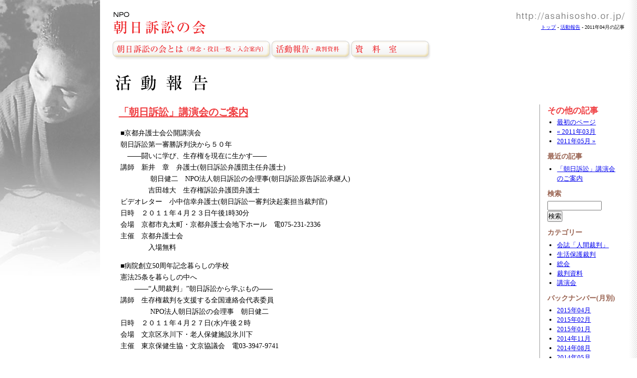

--- FILE ---
content_type: text/html
request_url: https://asahisosho.or.jp/report/2011/04/
body_size: 3865
content:
<!DOCTYPE html PUBLIC "-//W3C//DTD XHTML 1.1//EN" "http://www.w3.org/TR/xhtml11/DTD/xhtml11.dtd">
<html xmlns="http://www.w3.org/1999/xhtml" xml:lang="ja" lang="ja">

<head>

<meta http-equiv="Content-Type" content="text/html; charset=utf-8" />
<meta http-equiv="Content-Script-Type" content="text/javascript" />
<meta http-equiv="Content-Style-Type" content="text/css" />
<meta http-equiv="imagetoolbar" content="false" />

<meta name="build" content="2006/10/01" />
<meta name="date" content="2015-04-24T10:21:55+09:00" />
<meta name="generator" content="Adobe(Macromedia) Dreamweaver 8J" />
<meta name="author" content="スタジオとみっぺ" />
<meta name="copyright" content="すべての著作権は特定非営利活動法人 朝日訴訟の会に帰属します。" lang="ja" xml:lang="ja" />

<meta name="Description" content="「人間裁判」と呼ばれた朝日訴訟の精神に立ち返り、積極的な社会保障政策の推進運動を行っています。" />
<meta name="Keywords" content="朝日茂,人間裁判,社会保障,生活保護" />

<title>朝日訴訟の会／活動報告 (2011&#24180;04&#26376;)</title>

<link rel="author" title="スタジオとみっぺ" href="http://tomippe.jp/" />
<link rel="alternate" type="application/atom+xml" title="Atom" href="http://asahisosho.or.jp/report/atom.xml" />
<link rel="alternate" type="application/rss+xml" title="RSS 2.0" href="http://asahisosho.or.jp/report/index.xml" />

<link rel="shortcut icon" href="/img/favicon.ico" />

<style type="text/css">
<!--
@import '/secondary.css' all;
-->
</style>
<!--[if gte IE 6]>
<link href="/secondary.css" rel="stylesheet" type="text/css" media="all" />
<![endif]-->
<script type="text/javascript" src="/default.js"></script>
</head>

<body id="blog-page" onload="resize();">

<div class="root">

<h1><a href="/"><img src="/img/title_s.gif" alt="NPO(特定非営利活動法人) 朝日訴訟の会" width="196" height="49" /></a></h1>
<p class="navi"><a href="/"><img src="/img/url.gif" alt="http://asahisosho.or.jp/" /></a><br />
  <a href="/">トップ</a> - <a href="/report/">活動報告</a> - 2011&#24180;04&#26376;の記事</p>
<ul class="menu">
<li id="menu_about"><a href="/about"><img src="/img/menu_about_s.gif" alt="朝日訴訟の会とは ・役員一覧" name="menu_about_img" id="menu_about_img" onmouseover="imgRoll(this);" onmouseout="imgOut(this);" /></a></li>
<li id="menu_report"><a href="/report"><img src="/img/menu_report_s.gif" alt="活動報告・裁判資料" onmouseover="imgRoll(this);" onmouseout="imgOut(this);" id="menu_report_img" name="menu_report_img" /></a></li>
<li id="menu_archives"><a href="/archives"><img src="/img/menu_archives_s.gif" alt="資料室" onmouseover="imgRoll(this);" onmouseout="imgOut(this);" id="menu_archives_img" name="menu_archives_img" /></a></li>
</ul>

<hr />

<div class="atc">

<h2><img src="/img/stitle_report.gif" alt="朝日訴訟の会とは" width="287" height="32" /></h2>

<hr />

<div class="blog-atc" id="blog-atc">

<!--
<rdf:RDF xmlns:rdf="http://www.w3.org/1999/02/22-rdf-syntax-ns#"
         xmlns:trackback="http://madskills.com/public/xml/rss/module/trackback/"
         xmlns:dc="http://purl.org/dc/elements/1.1/">
<rdf:Description
    rdf:about="http://asahisosho.or.jp/report/2011/04/index.html#003598"
    trackback:ping="http://asahisosho.or.jp/mt/mt-tb.cgi/3598"
    dc:title="「朝日訴訟」講演会のご案内"
    dc:identifier="http://asahisosho.or.jp/report/2011/04/index.html#003598"
    dc:subject=""
    dc:description="■京都弁護士会公開講演会 朝日訴訟第一審勝訴判決から５０年 　――闘いに学び、生..."
    dc:creator="朝日健二"
    dc:date="2011-04-06T21:08:06+09:00" />
</rdf:RDF>
-->

<a id="a003598"></a>

<div class="entry" id="entry-3598">

<h3 class="entry-header"><a href="http://asahisosho.or.jp/report/2011/04/post_74.html">「朝日訴訟」講演会のご案内</a></h3>

<div class="entry-body">
 <p>■京都弁護士会公開講演会<br />
朝日訴訟第一審勝訴判決から５０年<br />
　――闘いに学び、生存権を現在に生かす――<br />
講師　新井　章　弁護士(朝日訴訟弁護団主任弁護士)<br />
　　　 　朝日健二　NPО法人朝日訴訟の会理事(朝日訴訟原告訴訟承継人)<br />
　　　　吉田雄大　生存権訴訟弁護団弁護士<br />
ビデオレター　小中信幸弁護士(朝日訴訟一審判決起案担当裁判官)<br />
日時　２０１１年４月２３日午後1時30分<br />
会場　京都市丸太町・京都弁護士会地下ホール　電075-231-2336<br />
主催　京都弁護士会<br />
　　　　入場無料</p>

<p>■病院創立50周年記念暮らしの学校<br />
憲法25条を暮らしの中へ<br />
　　――“人間裁判」”朝日訴訟から学ぶもの――<br />
講師　生存権裁判を支援する全国連絡会代表委員<br />
　　　　 NPО法人朝日訴訟の会理事　朝日健二<br />
日時　２０１１年４月２７日(水)午後２時<br />
会場　文京区氷川下・老人保健施設氷川下<br />
主催　東京保健生協・文京協議会　電03-3947-9741<br />
</p></div>

             

<p class="entry-data">
 <span class="post-footers">2011&#24180;04&#26376;06&#26085; 21:08</span> 朝日健二<br />
 <a class="permalink" href="http://asahisosho.or.jp/report/2011/04/post_74.html">パーマリンク</a>
 | <a href="http://asahisosho.or.jp/report/2011/04/post_74.html#comments">コメント (1)</a>
 </p>
</div>
<hr />
</div>

<hr />

<div class="blog-menu" id="blog-menu">

<h3>その他の記事</h3>

<ul>
  <li><a href="/report/">最初のページ</a></li>
  <li><a href="http://asahisosho.or.jp/report/2011/03/">&laquo; 2011&#24180;03&#26376;</a></li>
  <li><a href="http://asahisosho.or.jp/report/2011/05/">2011&#24180;05&#26376; &raquo;</a></li>
</ul>

<h4>最近の記事</h4>
<ul>
  <li><a href="http://asahisosho.or.jp/report/2011/04/post_74.html">「朝日訴訟」講演会のご案内</a></li>

</ul>

<h4>検索</h4>
<form method="get" action="http://asahisosho.or.jp/mt/mt-search.cgi">
  <input type="hidden" name="IncludeBlogs" value="2" />
  <input id="search" name="search" size="12" />
  <input type="submit" value="検索" />
</form>

<h4>カテゴリー</h4>
<ul>
      <li><a href="http://asahisosho.or.jp/report/cat11/" title="">会誌「人間裁判」</a>      
	  
   </li>


      <li><a href="http://asahisosho.or.jp/report/cat10/" title="">生活保護裁判</a>      
	  
   </li>


      <li><a href="http://asahisosho.or.jp/report/cat2/" title="">総会</a>      
	  
   </li>


      <li><a href="http://asahisosho.or.jp/report/cat9/" title="">裁判資料</a>      
	  
   </li>


      <li><a href="http://asahisosho.or.jp/report/cat4/" title="">講演会</a>      
	  
   </li>
</ul>


<h4>バックナンバー(月別)</h4>
   <ul>
	  <li><a href="http://asahisosho.or.jp/report/2015/04/">2015&#24180;04&#26376;</a></li>
      
	  <li><a href="http://asahisosho.or.jp/report/2015/02/">2015&#24180;02&#26376;</a></li>
      
	  <li><a href="http://asahisosho.or.jp/report/2015/01/">2015&#24180;01&#26376;</a></li>
      
	  <li><a href="http://asahisosho.or.jp/report/2014/11/">2014&#24180;11&#26376;</a></li>
      
	  <li><a href="http://asahisosho.or.jp/report/2014/08/">2014&#24180;08&#26376;</a></li>
      
	  <li><a href="http://asahisosho.or.jp/report/2014/05/">2014&#24180;05&#26376;</a></li>
      
	  <li><a href="http://asahisosho.or.jp/report/2014/02/">2014&#24180;02&#26376;</a></li>
      
	  <li><a href="http://asahisosho.or.jp/report/2014/01/">2014&#24180;01&#26376;</a></li>
      
	  <li><a href="http://asahisosho.or.jp/report/2013/10/">2013&#24180;10&#26376;</a></li>
      
	  <li><a href="http://asahisosho.or.jp/report/2013/09/">2013&#24180;09&#26376;</a></li>
      
	  <li><a href="http://asahisosho.or.jp/report/2013/07/">2013&#24180;07&#26376;</a></li>
      
	  <li><a href="http://asahisosho.or.jp/report/2013/06/">2013&#24180;06&#26376;</a></li>
      
	  <li><a href="http://asahisosho.or.jp/report/2013/05/">2013&#24180;05&#26376;</a></li>
      
	  <li><a href="http://asahisosho.or.jp/report/2013/04/">2013&#24180;04&#26376;</a></li>
      
	  <li><a href="http://asahisosho.or.jp/report/2013/03/">2013&#24180;03&#26376;</a></li>
      
	  <li><a href="http://asahisosho.or.jp/report/2013/02/">2013&#24180;02&#26376;</a></li>
      
	  <li><a href="http://asahisosho.or.jp/report/2013/01/">2013&#24180;01&#26376;</a></li>
      
	  <li><a href="http://asahisosho.or.jp/report/2012/12/">2012&#24180;12&#26376;</a></li>
      
	  <li><a href="http://asahisosho.or.jp/report/2012/11/">2012&#24180;11&#26376;</a></li>
      
	  <li><a href="http://asahisosho.or.jp/report/2012/10/">2012&#24180;10&#26376;</a></li>
      
	  <li><a href="http://asahisosho.or.jp/report/2012/09/">2012&#24180;09&#26376;</a></li>
      
	  <li><a href="http://asahisosho.or.jp/report/2012/08/">2012&#24180;08&#26376;</a></li>
      
	  <li><a href="http://asahisosho.or.jp/report/2012/07/">2012&#24180;07&#26376;</a></li>
      
	  <li><a href="http://asahisosho.or.jp/report/2012/04/">2012&#24180;04&#26376;</a></li>
      
	  <li><a href="http://asahisosho.or.jp/report/2012/02/">2012&#24180;02&#26376;</a></li>
      
	  <li><a href="http://asahisosho.or.jp/report/2012/01/">2012&#24180;01&#26376;</a></li>
      
	  <li><a href="http://asahisosho.or.jp/report/2011/12/">2011&#24180;12&#26376;</a></li>
      
	  <li><a href="http://asahisosho.or.jp/report/2011/11/">2011&#24180;11&#26376;</a></li>
      
	  <li><a href="http://asahisosho.or.jp/report/2011/10/">2011&#24180;10&#26376;</a></li>
      
	  <li><a href="http://asahisosho.or.jp/report/2011/09/">2011&#24180;09&#26376;</a></li>
      
	  <li><a href="http://asahisosho.or.jp/report/2011/08/">2011&#24180;08&#26376;</a></li>
      
	  <li><a href="http://asahisosho.or.jp/report/2011/07/">2011&#24180;07&#26376;</a></li>
      
	  <li><a href="http://asahisosho.or.jp/report/2011/06/">2011&#24180;06&#26376;</a></li>
      
	  <li><a href="http://asahisosho.or.jp/report/2011/05/">2011&#24180;05&#26376;</a></li>
      
	  <li><a href="http://asahisosho.or.jp/report/2011/04/">2011&#24180;04&#26376;</a></li>
      
	  <li><a href="http://asahisosho.or.jp/report/2011/03/">2011&#24180;03&#26376;</a></li>
      
	  <li><a href="http://asahisosho.or.jp/report/2011/02/">2011&#24180;02&#26376;</a></li>
      
	  <li><a href="http://asahisosho.or.jp/report/2011/01/">2011&#24180;01&#26376;</a></li>
      
	  <li><a href="http://asahisosho.or.jp/report/2010/11/">2010&#24180;11&#26376;</a></li>
      
	  <li><a href="http://asahisosho.or.jp/report/2010/10/">2010&#24180;10&#26376;</a></li>
      
	  <li><a href="http://asahisosho.or.jp/report/2010/09/">2010&#24180;09&#26376;</a></li>
      
	  <li><a href="http://asahisosho.or.jp/report/2010/07/">2010&#24180;07&#26376;</a></li>
      
	  <li><a href="http://asahisosho.or.jp/report/2010/06/">2010&#24180;06&#26376;</a></li>
      
	  <li><a href="http://asahisosho.or.jp/report/2010/05/">2010&#24180;05&#26376;</a></li>
      
	  <li><a href="http://asahisosho.or.jp/report/2010/04/">2010&#24180;04&#26376;</a></li>
      
	  <li><a href="http://asahisosho.or.jp/report/2010/02/">2010&#24180;02&#26376;</a></li>
      
	  <li><a href="http://asahisosho.or.jp/report/2010/01/">2010&#24180;01&#26376;</a></li>
      
	  <li><a href="http://asahisosho.or.jp/report/2009/12/">2009&#24180;12&#26376;</a></li>
      
	  <li><a href="http://asahisosho.or.jp/report/2009/11/">2009&#24180;11&#26376;</a></li>
      
	  <li><a href="http://asahisosho.or.jp/report/2009/09/">2009&#24180;09&#26376;</a></li>
      
	  <li><a href="http://asahisosho.or.jp/report/2009/08/">2009&#24180;08&#26376;</a></li>
      
	  <li><a href="http://asahisosho.or.jp/report/2009/07/">2009&#24180;07&#26376;</a></li>
      
	  <li><a href="http://asahisosho.or.jp/report/2009/05/">2009&#24180;05&#26376;</a></li>
      
	  <li><a href="http://asahisosho.or.jp/report/2009/04/">2009&#24180;04&#26376;</a></li>
      
	  <li><a href="http://asahisosho.or.jp/report/2009/03/">2009&#24180;03&#26376;</a></li>
      
	  <li><a href="http://asahisosho.or.jp/report/2009/02/">2009&#24180;02&#26376;</a></li>
      
	  <li><a href="http://asahisosho.or.jp/report/2009/01/">2009&#24180;01&#26376;</a></li>
      
	  <li><a href="http://asahisosho.or.jp/report/2008/12/">2008&#24180;12&#26376;</a></li>
      
	  <li><a href="http://asahisosho.or.jp/report/2008/11/">2008&#24180;11&#26376;</a></li>
      
	  <li><a href="http://asahisosho.or.jp/report/2008/10/">2008&#24180;10&#26376;</a></li>
      
	  <li><a href="http://asahisosho.or.jp/report/2008/09/">2008&#24180;09&#26376;</a></li>
      
	  <li><a href="http://asahisosho.or.jp/report/2008/08/">2008&#24180;08&#26376;</a></li>
      
	  <li><a href="http://asahisosho.or.jp/report/2008/06/">2008&#24180;06&#26376;</a></li>
      
	  <li><a href="http://asahisosho.or.jp/report/2008/05/">2008&#24180;05&#26376;</a></li>
      
	  <li><a href="http://asahisosho.or.jp/report/2008/02/">2008&#24180;02&#26376;</a></li>
      
	  <li><a href="http://asahisosho.or.jp/report/2008/01/">2008&#24180;01&#26376;</a></li>
      
	  <li><a href="http://asahisosho.or.jp/report/2007/12/">2007&#24180;12&#26376;</a></li>
      
	  <li><a href="http://asahisosho.or.jp/report/2007/11/">2007&#24180;11&#26376;</a></li>
      
	  <li><a href="http://asahisosho.or.jp/report/2007/10/">2007&#24180;10&#26376;</a></li>
      
	  <li><a href="http://asahisosho.or.jp/report/2007/09/">2007&#24180;09&#26376;</a></li>
      
	  <li><a href="http://asahisosho.or.jp/report/2007/08/">2007&#24180;08&#26376;</a></li>
      
	  <li><a href="http://asahisosho.or.jp/report/2007/07/">2007&#24180;07&#26376;</a></li>
      
	  <li><a href="http://asahisosho.or.jp/report/2007/06/">2007&#24180;06&#26376;</a></li>
      
	  <li><a href="http://asahisosho.or.jp/report/2007/05/">2007&#24180;05&#26376;</a></li>
      
	  <li><a href="http://asahisosho.or.jp/report/2007/04/">2007&#24180;04&#26376;</a></li>
      
	  <li><a href="http://asahisosho.or.jp/report/2007/02/">2007&#24180;02&#26376;</a></li>
      
	  <li><a href="http://asahisosho.or.jp/report/2006/12/">2006&#24180;12&#26376;</a></li>
      
	  <li><a href="http://asahisosho.or.jp/report/2006/11/">2006&#24180;11&#26376;</a></li>
      
	  <li><a href="http://asahisosho.or.jp/report/2006/10/">2006&#24180;10&#26376;</a></li>
      
	  <li><a href="http://asahisosho.or.jp/report/2006/09/">2006&#24180;09&#26376;</a></li>
      
	  <li><a href="http://asahisosho.or.jp/report/2006/08/">2006&#24180;08&#26376;</a></li>
   </ul></div>
</div>

<hr />

<div class="footer">
<div class="enquiry">
<h2><img src="/img/enquiry_title.gif" alt="お問い合わせはこちらまで" /></h2>
<address>
<strong>特定非営利活動法人朝日訴訟の会 事務局</strong><br />
〒700-0054 岡山市下伊福西町1-53 (岡山県社保協内)<br />
TEL (086)255-1299 | E-mail <a href="mailto:info@asahisosho.or.jp">info@asahisosho.or.jp</a>
</address>
</div>
<p class="copyrights"><img src="/img/copyrights.gif" alt="(C)2006 NPO asahisoshonokai, All Rights Reserved." /></p>
</div>

<hr />

<div class="attention">
<p class="css-att"><strong>ご注意:</strong> 現在スタイルシートを読み込んでいないため、デザインが正常に表示できません。これが意図しない現象の場合は、新しいブラウザをご利用下さい。</p>
<noscript><strong>ご注意:</strong>Javascriptが無効のため、デザインが正常に表示できません。これが意図しない現象の場合は、セキュリティ設定を低くするなど、Javascriptの使用を許可してください。</noscript>
</div>
</div>
</body>
</html>


--- FILE ---
content_type: text/css
request_url: https://asahisosho.or.jp/secondary.css
body_size: 1973
content:
* {
	margin: 0;
	padding: 0;
}
img {
	border-style: none;
}

hr {
	display: none;
}
.css-att {
	display: none;
}
html {
}
body {
	font-size: 90%;
	line-height: 1.6;
	background: #FFFFFF url(img/bg.jpg) no-repeat fixed left top;
}
.root {
	margin-left: 202px;
	padding: 20px 30px 20px 20px;
	min-width: 650px;
	max-width: 1300px;
	_width: 650px;
	position: relative;
	background: #FFFFFF url(img/root_rightbg.gif) repeat-y right;
}
p {
	text-align: justify;
	text-justify: inter-ideograph;
	line-break: strict;
}
h1 {
	font-size: 0px;
}
.navi {
	position: absolute;
	top: 25px;
	right: 25px;
	font-size: 70%;
	text-align: right;
}

.menu {
	list-style: none;
	height: 41px;
	padding: 10px 0 15px;
	font-size: 0px;
}
.menu #menu_about {
	float: left;
}
.menu #menu_report {
	float: left;
}
.menu #menu_archives {
	float: left;
}
.atc {
	margin: 0 10px 30px;
	clear: both;
	position: relative;
}
.atc h3 {
	margin-top: 1em;
	font-size: 140%;
	margin-bottom: 0.5em;
}
.atc h3, .atc h3 a {
	color: #EF3D40;
}

.atc p {
	margin-top: 1em;
	margin-bottom: 1em;
}
.atc ul {
	padding-left: 1.5em;
}



h2 {
	margin: 15px 0;
	font-size: 110%;
}
h4 {
	font-size: 120%;
	color: #000000;
	margin: 0.5em 0 -0.2em 0;
}



.footer {
	clear: both;
	overflow: auto;
	height: 11em;
	position: relative;
	width: 100%;
}
.footer .enquiry {
	position: absolute;
	right: 0px;
	top: 2em;
	font-size: 85%;
}
.footer .enquiry h2 {
	margin: 0 auto 5px;
}

.footer .enquiry address {
	font-style: normal;
}
.footer .copyrights {
	position: absolute;
	right: 0px;
	bottom: 0px;
}

.attention {
	clear: both;
}
#about-page .list {
	float: right;
	margin-bottom: -2px;
	margin-left: 15px;
	font-size: 90%;
	padding: 0 15px 15px;
	margin-top: -60px;
	background: #EEEEEE;
}

#about-page table.staff {
	border-collapse: collapse;
}
#about-page .staff th {
	text-align: center;
}


#about-page .staff th, #about-page .staff td {
	padding: 2px 4px;
	border: 1px solid #999999;
	background-color: #FFFFFF;
}
#about-page .staff td.name {
	letter-spacing: 0.4ex;
	font-size: 120%;
	font-weight: bold;
	text-align: center;
}
#about-page .staff td:last-child {
	font-size: 80%;
}
#about-page .enter_price {
	background: #FEF5F5;
	border: 1px solid #666666;
	padding: 8px;
	float: right;
	margin: 0 0 10px 10px;
}
#about-page .enter_price h4 {
	letter-spacing: 1em;
	margin: 0;
}
#about-page h5 {
	font-size: 105%;
}
#about-page .enter_price ul {
	list-style-type: circle;
}


#about-page .enter_price p {
	margin: 0 0 0 3em;
	font-size: 80%;
	line-height: normal;
}
#about-page form {
	padding: 0 15px 5px;
	margin-right: 30px;
	border: 2px inset #CCCCCC;
}
#about-page form tr>* {
	padding: 5px 0 !important;
	vertical-align: top !important;
}
#about-page .panels {
	font-size: 0px;
	text-align: center;
	line-height: 0;
	background-color: #EEEEEE;
	padding: 15px;
}
#about-page .panels img {
	margin: 3px;
}


.blog-atc {
	margin-right: 170px;
	margin-left: 1ex;
	min-height: 500px;
}
.blog-atc h3 {
	margin-left: 0ex;
	font-size: 140%;
	clear: left;
}
img.newmark {
	width: 30px !important;
	height:6px !important;
	border: none !important;
}
#blog-page .blog-atc .more, .blog-atc .entry-data {
	text-align: right;
	clear: both;
}
#blog-page .blog-atc .entry-data {
	font-size: 84%;
}
.index_entryimg {
	float: left;
	width: 150px;
	margin-right: 15px;
	margin-bottom: 15px;
}
.index_entryimg img {
	width: 150px;
}

.code {
	background-color: #000000;
	font-weight: bold;
	padding: 0 0.5ex;
	font-size: 120%;
	border: 1px solid #FFFFFF;
}
.code small {
	font-weight: normal;
	font-size: 80%;
}
#archives-cat .entry,#archives-search .entry,#archives-all .entry {
	padding: 0 10px 10px 10px;
	margin-bottom: 15px;
	border-top-width: 4px;
	border-right-width: 1px;
	border-bottom-width: 1px;
	border-left-width: 1px;
	border-top-style: solid;
	border-right-style: solid;
	border-bottom-style: solid;
	border-left-style: solid;
	border-top-color: #CCCCCC;
	border-right-color: #CCCCCC;
	border-bottom-color: #CCCCCC;
	border-left-color: #CCCCCC;
	overflow: auto;
	_height: 1%;
}
#archives-index .blog-atc {
	margin-right: auto;
}
#archives-index .blog-atc h3 {
	clear: both;
	margin-top: 1em !important;
}
#archives-index .blog-atc ul {
	overflow: auto;
	_height: 1%;
}
#archives-index .blog-atc li {
	float: left;
	margin-right: 3em;
}
#archives-index .arc-desc {
	margin-right: auto;
	margin-bottom: 1ex;
	font-size: 90%;
	font-weight: bold;
	border-top: 1px dotted #CCCCCC;
	border-bottom: 1px dotted #CCCCCC;
}
#archives-index .arc-desc p {
	margin: 0;
}
#archives-entry .entry_entryimgs {
	float: left;
	width: 150px;
	margin-right: 15px;
	margin-bottom: 15px;
	list-style-type: none;
	text-align: center;
	font-size: 85%;
}
#archives-entry .entry_entryimgs img {
	width: 150px;
}
#archives-edit table {
	border: 2px solid #999999;
	border-collapse: collapse;
}
#archives-edit .root {
	background-image: none;
	margin-left: auto;
}
#archives-edit .menu {
	display: none;
}
#archives-edit .blog-atc {
	margin-right: auto;
}
#archives-edit table th, #archives-edit table td {
	border: 1px solid #999999;
	white-space: nowrap;
	padding: 0 0.4ex;
}
#archives-edit table td.title {
	white-space: normal !important;
	width: 15em;
}
#archives-edit table a.edit {
	background-color: #FFFFCC;
}


.entrydata {
	margin: 0 0 1em 0 !important;
	line-height: 1.5;
	font-size: 80%;
	background-color: #999999;
	color: #FFFFFF;
}
.entrydata a {
	color: #FFFFFF;
}
.entry_entrymore {
	font-size: 90%;
}

.blog-atc .entry-body, .blog-atc .entry-more {
	margin-left: 0.5ex;
}

.blog-atc .tb {
	font-size: 90%;
}
.blog-atc .tb h4 {
	margin-top: 3em;
	margin-bottom: 1em;
}
.blog-atc .comment-inner {
	margin: 5px;
	padding: 1px 10px;
	border: 2px ridge #EBC7C7;
	background: #F9F4E8;
}

.blog-atc .comment-content {
	color: #660000;
}
.blog-atc .comment-footer {
	text-align: right;
}

.blog-menu {
	width: 140px;
	position: absolute;
	right: 0px;
	_right: 20px;
	top: 60px;
	padding-left: 15px;
	border-left: 1px solid #999999;
	font-size: 90%;
}
.blog-menu h3 {
	margin: 0px;
	font-size: 130%;
}
.blog-menu h4 {
	margin-top: 10px;
	font-size: 110%;
	color: #996351;
	margin-bottom: 0.7ex;
}
.blog-menu li {
	line-height: 1.5;
}




@media print {
    .root, .atc, .blog-atc {
		margin: auto;
		padding: auto;
		width: auto;
		min-width: auto;
		max-width: auto;
		height: auto;
		position: static;
	}
	h1 {
		margin-left: -10px;
	}
	.menu, .blog-menu, .comments-open {
		display: none;
	}
	.atc {
		margin-top: 20px;
	}
}
textarea {
	max-width: 95%;
}
.blog-atc .butepages {
	background: #F6F6F6;
	text-align: center;
	padding: 3px;
}

.formtbl tr>* {
	box-sizing: border-box;
	padding: 5px !important;
}

.tb {
	display: none !important;
}
.entry-data a {
	display: none !important;
}





.allarcs-table {
	width: 100%;
	border-collapse: collapse;
}
.allarcs-table th, .allarcs-table td {
	border: 1px solid #999999;
	padding: 0.4ex 0.8ex;
}
.allarcs-table tr>*:nth-child(1),
.allarcs-table tr>*:nth-child(3),
.allarcs-table tr>*:nth-child(5) {
	white-space: nowrap;
}
.allarcs-table tr:has(:hover)>* {
	background-color: #FFFFCC;
}


--- FILE ---
content_type: application/javascript
request_url: https://asahisosho.or.jp/default.js
body_size: 591
content:
// JavaScript Document
/*����index.html�pJavaScript�t�@�C������*/

/*�ŏ��̏���*/
var menuImg=new Array;

/*���摜���[���I�[�o�[*/


function imgRoll(img) { ImgSW(img,'over' );}
function imgOut(img) { ImgSW(img,'');}

function ImgSW(img,code) {
	if( !menuImg[img.name] ) { menuImg[img.name]=img.src; }
	var re=/(.+)(\.\w+)$/;
	re.exec( menuImg[img.name] );
	var head=RegExp.$1;
	var tail=RegExp.$2;
	if( code ) { img.src = head + "-" + code + tail; }
	else { img.src = head + tail; }
}

var blogatc, blogmenu;

function resize(){
	blogatc = document.getElementById('blog-atc');
	blogmenu = document.getElementById('blog-menu');
	if(blogmenu.clientHeight > 400 && blogmenu.clientHeight > blogatc.clientHeight){
		blogatc.style.height = blogmenu.clientHeight + 30 + 'px';
	}
}

function newmark(Eyear,Emonth,Edate) {
	
	delay = 31; //NEW�}�[�N��t�������
	
	now = new Date();
	compNyear = (now.getYear() < 2000) ? now.getYear()+1900 : now.getYear() ;
	compN = compNyear*366 + now.getMonth()*31+31 + now.getDate();
	compE = Eyear*366 + Emonth*31 + Edate;
	if(compN - compE < delay){
		document.write( '<img src="/img/new.gif" alt="NEW" class="newmark" />' );
	}
}
